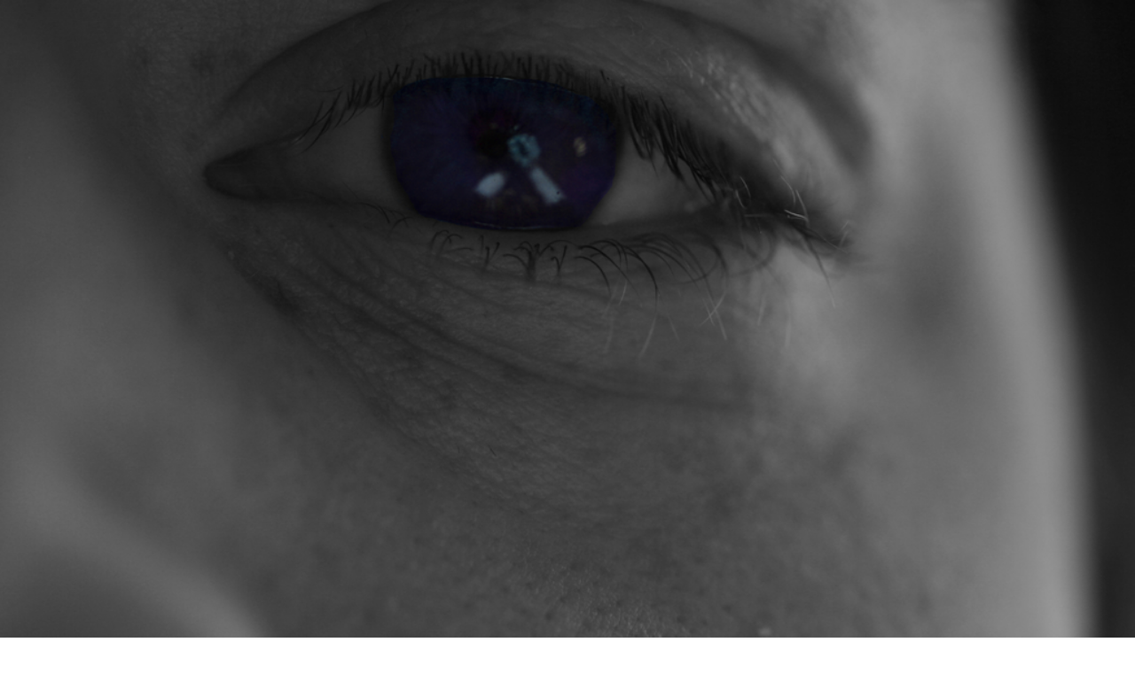

--- FILE ---
content_type: text/html; charset=UTF-8
request_url: https://brokenflower.org/pblogv2/?content_id=730
body_size: 1640
content:
<!doctype html>
<html lang="en">
	<head>
		<meta charset="utf-8">
		<meta name="viewport" content="width=device-width, initial-scale=1, shrink-to-fit=no">
		<title>  Self portrait</title>
		<link rel="stylesheet" href="css/main.css" type="text/css" />
		<meta property="og:image" content="http://brokenflower.org//pblogv2/images/thumbs/730_thumb.jpg" /><meta property="og:title" content="Self portrait" />
					<meta name="title" content="Self portrait" />
					<meta property="og:description" content="Self portrait" />
		<script src="jquery/jquery-3.3.1.min.js"></script>
		<script src="360/aframe.min.js"></script>
		<script src="jquery/jquery.touchSwipe.js"></script>
		<script src="js/keynav.js"></script>
	</head>
<body><div class="image-big"><img src="/pblogv2/images/730.jpg" alt="image"/></div><div id="content"> <img src="gfx/information.png" class="meta-info" alt="toggle meta information"/><div class="image-title">Self portrait</div>
<div class="image-description">Lens used: 
EF-S 60mm</div>
<div id="tags">tags: <a href="?q=macro">macro</a> <a href="?q=self%20portrait">self portrait</a> </div>
<div id="image-meta"> <div class="image-meta-title">Self portrait</div><div class="meta-close">❌</div>  <div class="image-date"> 📅 2006-07-03 @ 10:47</div><div class="image-location"></div><div class="image-camera"> 📷 Camera: <a href="?q=camera:Canon%20EOS%20350D%20DIGITAL">Canon EOS 350D DIGITAL</a> (<a href="?q=camera:Canon">Canon</a>) using a <a href="?q=lens:EF-S%2060mm%20f/2.8%20Macro%20USM">EF-S 60mm f/2.8 Macro USM</a> @60mm (1/400 f/2.8 ISO: 100) </div></div><div id="downloadable"><a href="/pblogv2/images/source/730-fixed_IMG_3402_copy.jpg" id="source_file">full resolution image</a></div><div id="image_navigation"><div id="image_first"><a href="?content_id=1789" class="image_first"><img src="gfx/resultset_first.png" alt="first image" /></a></div>
<div id="image_previous"><a href="?content_id=727" class="image_previous"><img src="gfx/resultset_previous.png" alt="previous image"/></a></div>
<div id="image_next"><a href="?content_id=731" class="image_next"><img src="gfx/resultset_next.png" alt="next image" /></a></div>
<div id="image_last"><a href="?content_id=1954" class="image_last"><img src="gfx/resultset_last.png" alt="last image" /></a></div>


		<script type="text/javascript">
		$(document).ready(function(){
		  // maybe there is a better solution to figuring out the visiting user's localtime, but this will do for now.
		  $("input").focus(function() {
			$("#localtime").val(jQuery.now()/1000)
		  })

		});
		</script>
		<hr/>
		<div id="commentform">
		<fieldset id="commentform">
		 <legend> write a comment </legend>
		 <form method="post" action="post.php">
		 <input type="text" name="name" value="" placeholder="your name" required>* <input type="email" name="email" value="" placeholder="your email"> <input type="url" name="url" value="" placeholder="your url"><br/>
		 <input type="text" name="address" placeholder="are you human" required>* what is t‎w‎o + t‎w‎o<br/>
		 <input type="hidden" name="id" value="730">
		 <input type="hidden" name="type" value="2">
		 <input type="hidden" name="localtime" value="time" id="localtime">
		 <textarea placeholder="your thoughts/comments" name="comment"></textarea>*<br/><br/>
		 <a name="comments"></a><input type="submit" value="post comment">
		 </form>
		</fieldset>
	   </div>
		  </div>
 </div>
<div id="spacer">&nbsp;</div>
<div class="navbar-toggle">☰</div>
  <ul class="navbar">
    <li> <a href="./">main</a> </li>
    <li> <a href="./?page=1">thumbnails</a> </li>
    <li> <a href="./?id=1">about</a> </li>
    <li> <a href="./?id=2">contact</a> </li>
    <li> <a href="./?id=3">route</a> </li>
    <li> <a href="./?id=4">plans</a> </li>
    <li class="right"> <form method="get" action="?"><input type="text" placeholder="input query to search" name="q" id="search"></form></li>
  </ul>
</body>
</html>


--- FILE ---
content_type: text/css
request_url: https://brokenflower.org/pblogv2/css/main.css
body_size: 9637
content:
html,body {
	overflow-x: hidden;
	overflow-y: scroll;
	scrollbar-width: none;
	-ms-overflow-style: none;
	background-color: #222;
	margin: 0px;
	padding: 0px;
}
::-webkit-scrollbar {
	width: 0px;
	background: transparent;
}
::-webkit-scrollbar-thumb {
	background: #FF0000;
}

.image-big {
	z-index: 5;
	font-family: verdana,arial;
	overflow: hidden;
	position: relative;
}

.video {
	height: 100vh;
	overflow: hidden;
	position: relative;
	z-index: 5;
}

.image-big img {
	object-fit: cover;
	width: 100vw;
}

.image-360 {
	z-index: 5;
	overflow: hidden;
	position: relative;
	height: 95vh;
}


#content {
	padding-left: 1vw;
	padding-top: 1vh;
	font-family: verdana,helvetica,arial;
}

.image-title {
	font-size: 48px;
	padding-bottom: 1vh;
	padding-left: 0.4vw;
	color: #fff;
	display: inline;
}

.image-description {
	font-family: verdana,helvetica,arial;
	font-size: 14px;
	color: #eee;
	padding-top: 1vh;
	padding-left: 2.4vw;
	line-height: 1.5;
	padding-bottom: 2vh;
}

.image-date, .image-location, .image-comments, .image-camera {
	font-family: verdana,helvetica,arial;
	font-size: 14px;
	color: #FFFFFF;
	padding-left: 0.5vw;
	padding-top: 0.8vh;
}

.meta-info {
	width: 32px;
	height: 32px;
	cursor: help;
}

.image-date {
	padding-top: 4vh;
}

.location {
	width: 16px;
	height: 16px;
	filter: invert(100%);
}

.rotate-left {
	transform: rotate(-90deg);
}

#foobar {
	width: 400px;
	height: 400px;
	background-color: red;
}

.ui-loader, #image_previous, #image_next {
	display: none;
}


#image-meta {
	display: none;
	clear: both;
	position: fixed;
	top: 30vh;
	width: 40vw;
	height: auto;
	margin-left: 30vw;
	padding-bottom: 1vh;
	z-index: 10;
	border-radius: 10px;
	box-shadow: 0 4px 8px 0 rgba(0, 0, 0, 0.2), 0 6px 20px 0 rgba(0, 0, 0, 0.19);
	background-color:rgba(0, 0, 0, 0.5);
	backdrop-filter: blur(5px);
}

#image-meta a {
	color: #FF4500;
}

#image-meta a:hover {
	color: #FF8C00;
}

.meta-close {
	position: absolute;
	padding-top: 0.4vh;
	right: 0.5vw;
	cursor: pointer;
}

.image-meta-title {
	position: absolute;
	font-family: verdana,helvetica,arial;
	font-size: 14px;
	color: #FFFFFF;
	padding-left: 0.5vw;
	padding-top: 0.4vh;

}

.video-nav {
	width: 100vw;
	height: 10vh;
}

.thumbnail {
	display: flex;
	width: 100vw;
	align-items: center;
	justify-content: center;
	flex-wrap: wrap;
}

.thumbnail > div {
	width: auto;
	height: auto;
	margin: 15px;
}

.thumbnail-meta a {
	color: peachpuff;
	text-decoration: none;
}

.thumbnail-meta a:hover {
	border-bottom:  1px solid powderblue;
}

.thumbnail-container {
	position: relative;
}

.thumbnail-container img {
	object-fit: cover;
	width: 400px;
	height: 275px;
	border-radius: 0px 0px 10px 10px;
	filter: brightness(80%);
	-webkit-filter: brightness(80%);
}

.thumbnail-container:hover .thumbnail-meta {
	/* display: inline; */
	position: absolute;
	bottom: 0.2vh;
	background-image: url("../gfx/transparent.png");
	width: 100%;
	padding-bottom: 10px;
	padding-top: 10px;
	overflow: hidden;
	text-align: center;
	text-shadow: 1px 1px 2px black, 0 0 1em black, 0 0 0.2em black;
	color: #FFF;
	z-index: 2;
	border-radius: 0px 0px 10px 10px;
	opacity: 1;
	transition: opacity 350ms ease-in;
}

.thumbnail-container:hover img{
	z-index: 1;
	filter: brightness(120%);
	-webkit-filter: brightness(120%);
	transition: filter 500ms ease;
}

#navigation {
	font-family: verdana,helvetica,arial;
	font-size: 32px;
	letter-spacing: 4px;
	text-align: center;
}

.navbar {
	z-index: 3;
	position: fixed;
	bottom: 0;
	width: 100vw;
	list-style-type: none;
	margin: 0;
	padding: 0;
	overflow: hidden;
	background-color: #333;
}

.navbar li {
	float: left;
}

.navbar li a {
  display: block;
  color: #EEE;
  font-family: verdana,helvetica,arial;
  text-align: center;
  padding: 14px 16px;
  text-decoration: none;
}

.navbar li input {
  display: block;
  font-family: verdana,helvetica,arial;
  padding: 14px 10px;
  background-color: #333;
  border: none;
  border-bottom: 1px solid #FFF;
  color: #EEE;
}

.navbar li a:hover:not(.active) {
	background-color: #111;
}

.navbar li a.active {
	background-color: #4CAF50;
}

.navbar li.right {
	float: right;
	margin-right: 1vw;
}


.text {
	width: 100vw;
	color: #EEE;
	line-height: 1.5;
	padding-bottom: 2vh;
}

@media screen and (max-width: 700px) {
	.navbar {
		display: none;
		margin-bottom: 4vh;
	}
	.navbar-toggle {
		position: fixed;
		bottom: 0;
		z-index: 3;
		display: inline-block;
		width: 100vw;
		background-color: #333;
		color: #EEE;
		font-size: 32px;
		text-align: center;
	}
	.navbar li.right, 
	.navbar li {
		float: none;
	}
	.navbar li input {
		width: 100%;
	}
	.thumbnail-meta {
		display: inline;
		position: absolute;
		bottom: 0.2vh;
		background-image: url("../gfx/transparent.png");
		width: 100%;
		padding-bottom: 10px;
		padding-top: 10px;
		overflow: hidden;
		text-align: center;
		text-shadow: 1px 1px 2px black, 0 0 1em black, 0 0 0.2em black;
		color: #FFF;
		z-index: 2;
		border-radius: 0px 0px 10px 10px;
	}
}

@media screen and (min-width: 700px) {
	.navbar-toggle {
		display: none;
	}
	.thumbnail-meta {
		opacity: 1;	
		position: absolute;
	}

}

a-scene {
	height: 590px;
	width: 1020px;
}

#showcontent {
	display: inline;
}

#image_comments {
	margin-left: 395px;
	color: #0000ff;
	text-decoration: none;
}

#image_comments a {
	text-decoration: none;
	border-bottom: 1px solid #0000ff;
}

#image_comments img {
	border: none;
}

#commentform {
	font-family: verdana,arial,helvetica;
	color: #76D355;
	width: 90vw;
	margin-left: auto;
	margin-right: auto;
}

#commentform textarea {
	margin-top: 10px;
	width: 75vw;
	height: 5vh;
	padding: 5px;
}
#commentform input {
	margin-top: 10px;
	padding: 5px;
}

#commentform textarea, #commentform input {
	background-color: #222;
	color: #DDD;
	border: 1px solid #76D355;
	font-family: verdana,arial,helvetica;
}
#commentform legend {
	font-size: 14px;
}

#commentform fieldset {
	width: 80vw;
	border: 1px solid #76D355;
	border-radius: 0px 0px 10px 10px;
}

.comment {
	width: 80vw;
	margin-top: 15px;
	margin-left: auto;
	margin-right: auto;
	background-color: #333;
	border: 1px solid #000000;
	padding-left: 10px;
	padding-right: 10px;
	padding-top: 10px;
}

.comment, .reply {
	color: #EEE;
	font-family: arial,verdana,helvetica;
}

.commenter, .replyby {
	font-style: italic;
	text-align: right;
	padding-left: 10px;
	padding-right: 10px;
	padding-bottom: 10px;
	margin-right: 15px;
}

.comment hr {
	background-color: #ffeeee;
	height: 2px;
	border: none;
}

.reply {
	margin-top: 15px;
	margin-left: auto;
	margin-right: auto;
	width: 96%;
	background-color: #444;
	border: 1px solid #000000;
	padding-left: 10px;
	padding-right: 10px;
	padding-top: 10px;
	margin-bottom: 10px;
}

#comments {
	padding-top: 1px;
}

#spacer {
	margin-bottom: 15vh;
}

#image_navigation {
	padding-top: 2vh;
}
#image_first, #image_previous, #image_last ,#image_next {
	display: inline;
}

#tags {
	color: #EEE;
}

#tags a, .image-description a, #downloadable a, .thumb-nav a, .text a{
	color: #76D355;
}

#tags a:hover,.image-description a:hover,#downloadable a:hover, .thumb-nav a:hover,.text a:hover {
	color: #A9F688;
}


p.title {
	font-size: 36px;
	margin-bottom: 5px;
	margin-top: 5px;
	text-shadow:5px 5px 10px black;
}

.thumb-nav {
	width: 100vw;
	color: #EEE;
	margin-bottom: 2vh;
	margin-top: 2vh;
	margin-left: 5vw;
}

#image-nsfw {
	height: 100vh;
	font-size: 5rem;
	background-color:rgba(5, 5, 5, 1);
	color: white;
	padding-left: 0.6rem;
}

.thumbnail-nsfw {
	position: absolute;
	z-index: 2;
}

.thumbnail-container:hover .thumbnail-nsfw {
	display: none;
}

@media (prefers-color-scheme: light) {
	html,body {
		background: rgb(131,58,180);
		background: linear-gradient(103deg, rgba(131,58,180,1) 0%, rgba(253,29,29,1) 48%, rgba(252,176,69,1) 100%); 
	}
	.image-title, .image-description,.image-date, .image-location, .image-comments, .image-camera, .image-meta-title, .thumbnail-container:hover .thumbnail-meta, .text, #tags, .thumb-nav {
		color: #222;
	}

	@supports(backdrop-filter: blur()) {
		.navbar {
			background-color:transparent;
			backdrop-filter: blur(10px);
		}
	}
	@supports not (backdrop-filter: blur()) {
		.navbar {
			background-color: #FFF8E7;
		}
	}

	.navbar li a, .navbar li input {
		color: #111;

	}

	.navbar li a:hover:not(.active) {
		background-color: #FFF;
	}
	#commentform textarea, #commentform input, #commentform fieldset {
		color: #111;
		border: 1px solid #333;
		background-color: transparent;
	}
	.comment {
		background-color: #EEE;
		background-color: transparent;
	}
	.reply {
		background-color: transparent;
		color: #EEE;
	}
	.comment hr {
		background-color: transparent;
	}
	#tags a, .image-description a, #downloadable a, .thumb-nav a, .text a{
		color: #7F1986;
	}

	#tags a:hover,.image-description a:hover,#downloadable a:hover, .thumb-nav a:hover,.text a:hover {
		color: #1111FF;
	}
	.thumbnail-container:hover .thumbnail-meta {
		color: #F8F8F8;
	}
	#image-meta {
		background-color:rgba(255, 255, 255, 0.5);
		backdrop-filter: blur(5px);
	}
	.navbar li input {
		background-color: transparent;
	}

}



--- FILE ---
content_type: application/x-javascript
request_url: https://brokenflower.org/pblogv2/js/keynav.js
body_size: 3994
content:
 /*!
 * keynav.js jquery plugin v0.8
 * v0.1 initial version
 * v0.2 added a and d
 * v0.3 added escape key
 * v0.4 added swipe support (requires jquery mobile)
 * v0.5 added longpress / "i" with the intention of bringing up some metadata and a class to close it
 * v0.6 jquery mobile caused issues with other things, now using TouchSwipe instead
 * v0.7 prevent navigating when alt + d is pressed
 * v0.8 prevent default when pressing i, mostly a problem in firefox with find as you type.
 * load this into your site, and create a link like this <a href="#foo" class="image_previous">previous image</a> to make it work, image_next will also work
 */



$(document).ready(function()
{

	// listens for any navigation keypress activity
	$(document).keydown(function(e)
	{

	if( $(e.target).is(":input") ) return;

	if (e.altKey && e.keyCode == 68) {
		return
	}
	
	if(e.keyCode == 37 || e.keyCode == 65) {
		$(location).attr('href',$(".image_previous").attr('href'));
	}
	if (e.keyCode == 39 || e.keyCode == 68) {
		 $(location).attr('href',$(".image_next").attr('href'));
	}

	if (e.keyCode == 70) {
		 $(location).attr('href',$(".fullscreen").attr('href'));
	}

	if (e.keyCode == 27) {
		var URLexit = $(".exitfullscreen").attr('href');
		console.log('escape pressed');
		if(URLexit) {
			var delay = 10; 
			setTimeout(function(){ window.location = URLexit; }, delay);
		}
	}

	if (e.keyCode == 73) {
		e.preventDefault();
		$('#image-meta').toggle();
	}

	if (e.keyCode == 87) {
		e.preventDefault();
		$(location).attr('href',$(".image_last").attr('href'));
	}

	if (e.keyCode == 83) {
		e.preventDefault();
		$(location).attr('href',$(".image_first").attr('href'));
	}

	});


});


/* this does not really have anything to do with keynav, but i put it here anyway*/
$(document).ready(function(){
	$('.navbar-toggle').click(function(e) {  
		$('.navbar').toggle();
	});
	$('.meta-info').click(function(e) {  
		$('#image-meta').toggle();
	});
	$('.meta-close').click(function(e) {  
		$('#image-meta').toggle();
	});
});	

$(window).resize(function() {
	if(Number($(window).width()) > 700) {
		$('.navbar').show();	
		console.log('showing navbar for wide display');
	}
	
});



$(function() {      
  //Enable swiping...
  $(".image-big").swipe( {
	//Single swipe handler for left swipes
	swipeLeft:function(event, direction, distance, duration, fingerCount) {
		$(location).attr('href',$(".image_next").attr('href'));
	},
	swipeRight:function(event, direction, distance, duration, fingerCount) {
		$(location).attr('href',$(".image_previous").attr('href'));
	},
	longTap:function(event, direction, distance, duration, fingerCount) {
		$('#image-meta').toggle();
	},
	//Default is 75px, set to 0 for demo so any distance triggers swipe
	threshold:100
  });
});

$(function() {      
  //Enable swiping...
  $(".thumbnail").swipe( {
	//Single swipe handler for left swipes
	swipeLeft:function(event, direction, distance, duration, fingerCount) {
		$(location).attr('href',$(".image_next").attr('href'));
	},
	swipeRight:function(event, direction, distance, duration, fingerCount) {
		$(location).attr('href',$(".image_previous").attr('href'));
	},
	//Default is 75px, set to 0 for demo so any distance triggers swipe
	threshold:100
  });
});

$(function() {      
	//Enable swiping...
	$("#image-nsfw").swipe( {
	  //Single swipe handler for left swipes
	  swipeLeft:function(event, direction, distance, duration, fingerCount) {
		  $(location).attr('href',$(".image_next").attr('href'));
	  },
	  swipeRight:function(event, direction, distance, duration, fingerCount) {
		  $(location).attr('href',$(".image_previous").attr('href'));
	  },
	  longTap:function(event, direction, distance, duration, fingerCount) {
		  $('#image-meta').toggle();
	  },
	  //Default is 75px, set to 0 for demo so any distance triggers swipe
	  threshold:100
	});
  });